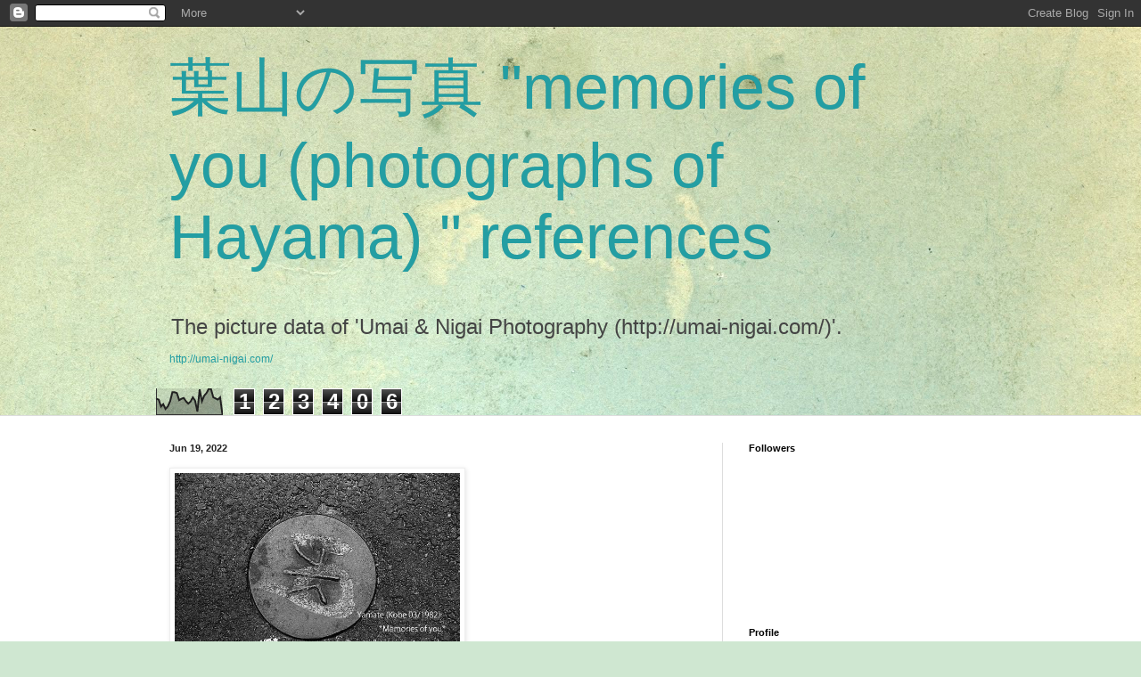

--- FILE ---
content_type: text/html; charset=UTF-8
request_url: https://umai-nigai.blogspot.com/b/stats?style=BLACK_TRANSPARENT&timeRange=ALL_TIME&token=APq4FmCfKFDxbP2sxr01EDjieiQPZY2dpplFxTtyzDDL3T4_IFNY_LRBE3ta8dpMruHEA0f4if9IUM6xWA-Zot4nS0evq4jAOA
body_size: -15
content:
{"total":123406,"sparklineOptions":{"backgroundColor":{"fillOpacity":0.1,"fill":"#000000"},"series":[{"areaOpacity":0.3,"color":"#202020"}]},"sparklineData":[[0,56],[1,53],[2,29],[3,37],[4,20],[5,29],[6,47],[7,79],[8,79],[9,76],[10,51],[11,56],[12,59],[13,47],[14,39],[15,46],[16,61],[17,49],[18,11],[19,89],[20,47],[21,67],[22,76],[23,91],[24,90],[25,61],[26,57],[27,53],[28,61],[29,1]],"nextTickMs":3600000}